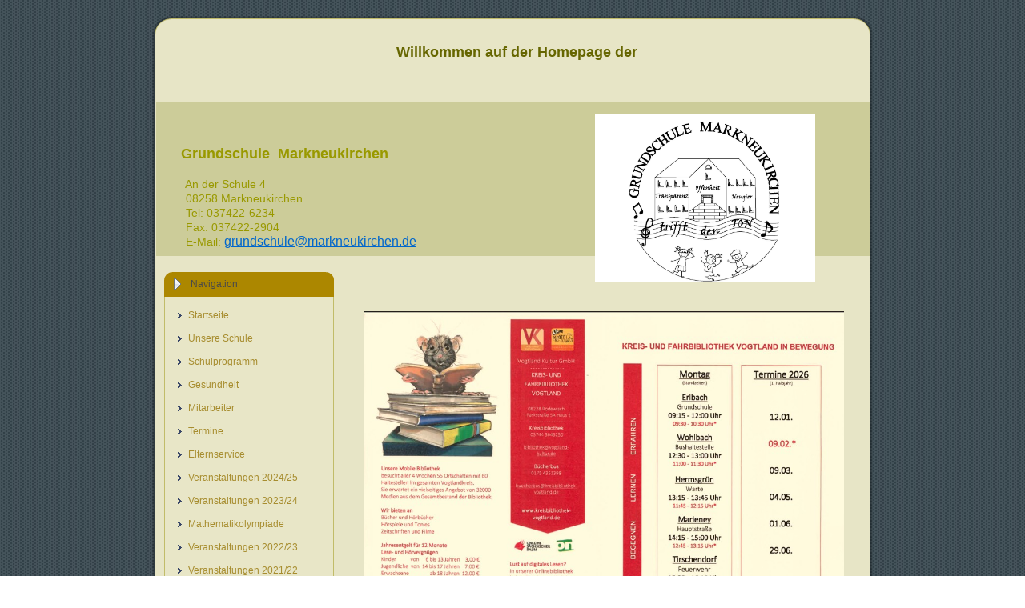

--- FILE ---
content_type: text/html; charset=ISO-8859-1
request_url: http://grundschule-markneukirchen.de/
body_size: 4488
content:
<!DOCTYPE HTML PUBLIC "-//W3C//DTD HTML 4.01 Transitional//EN">
<html>
<title>Willkommen auf unserer Homepage</title>
<head>

<META name=robots content="index, follow"><LINK rel=stylesheet type=text/css href="http://www.grundschule-markneukirchen.de/style/style.css">
<META name=keywords content="">
<META name=description content="">


<script type=text/javascript src="http://www.grundschule-markneukirchen.de/script/start.js"></script>

</head>
<body class="BodyFenster">

<table border="0" cellspacing="0" cellpadding="0" align="center" style="width:900px; height:100%;">

   <tr> 
      
      <td colspan="2" valign="top" class="OberesFenster" style="width:900px; height:300px;"><div style="margin:0px;padding:0px;width:900px; height:300px;" >
<P>&nbsp;</P>
<P align=left></P><FONT size=3>
<P align=center><FONT style="FONT-SIZE: 18px" color=#666600><STRONG>&nbsp;&nbsp;&nbsp;&nbsp;</STRONG></FONT></P>
<P align=center><FONT style="FONT-SIZE: 18px" color=#666600><STRONG>&nbsp; Willkommen auf de</STRONG><STRONG>r Homepage der</STRONG></FONT> </P>
<P align=center><FONT style="FONT-SIZE: 14px" color=#999900 face=arial,helvetica,verdana,sans-serif><FONT style="FONT-SIZE: 18px"><STRONG>&nbsp;&nbsp;&nbsp;&nbsp;&nbsp;&nbsp; </STRONG></FONT></FONT></P>
<P align=left><FONT style="FONT-SIZE: 14px" color=#999900 face=arial,helvetica,verdana,sans-serif><FONT style="FONT-SIZE: 18px"><STRONG></STRONG></FONT></FONT>&nbsp;</P>
<P align=left><FONT style="FONT-SIZE: 14px" color=#999900 face=arial,helvetica,verdana,sans-serif><FONT style="FONT-SIZE: 18px"><STRONG>&nbsp;&nbsp;&nbsp;&nbsp;&nbsp;&nbsp; </STRONG></FONT></FONT></P></FONT><FONT style="FONT-SIZE: 16px"><FONT style="FONT-SIZE: 22px"><FONT style="FONT-SIZE: 12px"><FONT style="FONT-SIZE: 12px"><FONT style="FONT-SIZE: 12px"><FONT style="FONT-SIZE: 12px"><FONT style="FONT-SIZE: 13px"><FONT style="FONT-SIZE: 12px">
<P></P>
<P align=center>
<TABLE style="BORDER-TOP: rgb(204,204,153) 1px solid; BORDER-RIGHT: rgb(204,204,153) 1px solid; WIDTH: 99%; BORDER-COLLAPSE: collapse; BORDER-BOTTOM: rgb(204,204,153) 1px solid; BORDER-LEFT: rgb(204,204,153) 1px solid" cellSpacing=0 cellPadding=0 bgColor=#cccc99 border=0>
<TBODY>
<TR>
<TD style="BORDER-TOP: rgb(204,204,153) 1px solid; BORDER-RIGHT: rgb(204,204,153) 1px solid; BORDER-BOTTOM: rgb(204,204,153) 1px solid; BORDER-LEFT: rgb(204,204,153) 1px solid" vAlign=top>
<P>&nbsp;</P>
<P>&nbsp;</P>
<P>&nbsp;</P>
<P>&nbsp;&nbsp;&nbsp;&nbsp;&nbsp;&nbsp;&nbsp;&nbsp;&nbsp; <FONT color=#999900><STRONG><FONT size=4>Grundschule&nbsp; Markneukirchen&nbsp;</FONT></STRONG><FONT size=3> </FONT></FONT></P>
<P align=left><FONT style="FONT-SIZE: 14px" face=arial,helvetica,verdana,sans-serif></FONT>
<P align=left><FONT style="FONT-SIZE: 14px" face=arial,helvetica,verdana,sans-serif><FONT style="FONT-SIZE: 14px"><FONT style="FONT-SIZE: 14px"></FONT></FONT></FONT>
<P align=left><FONT style="FONT-SIZE: 14px" face=arial,helvetica,verdana,sans-serif></FONT>&nbsp;</P>
<P align=left></P><FONT style="FONT-SIZE: 14px" face=arial,helvetica,verdana,sans-serif>
<P align=left></P>
<P align=left></P></FONT>
<P align=left></P>
<P align=left></P>
<P align=left><FONT style="FONT-SIZE: 14px" color=#999900>&nbsp;&nbsp;&nbsp;&nbsp;&nbsp;&nbsp;&nbsp;&nbsp; An der Schule 4 </FONT></P>
<P align=left><FONT style="FONT-SIZE: 14px" color=#999900>&nbsp;&nbsp;&nbsp;&nbsp;&nbsp;&nbsp;&nbsp;&nbsp; 08258 Markneukirchen</FONT></P>
<P align=left><FONT style="FONT-SIZE: 14px" color=#999900>&nbsp;&nbsp;&nbsp;&nbsp;&nbsp;&nbsp;&nbsp;&nbsp; Tel: 037422-6234</FONT></P>
<P align=left><FONT style="FONT-SIZE: 14px" color=#999900>&nbsp;&nbsp;&nbsp;&nbsp;&nbsp;&nbsp;&nbsp;&nbsp; Fax: 037422-2904</FONT></P>
<P align=left><FONT color=#999900><FONT style="FONT-SIZE: 14px">&nbsp;&nbsp;&nbsp;&nbsp;&nbsp;&nbsp;&nbsp; &nbsp;E-Mail: <A href="mailto:grundschule@markneukirchen.de"><U><FONT color=#0066cc size=3>grundschule@markneukirchen.de</FONT></U></A></FONT></FONT></P></TD>
<TD style="BORDER-TOP: rgb(204,204,153) 1px solid; BORDER-RIGHT: rgb(204,204,153) 1px solid; BORDER-BOTTOM: rgb(204,204,153) 1px solid; BORDER-LEFT: rgb(204,204,153) 1px solid" vAlign=top>&nbsp; 
<P align=center><IMG style="BORDER-TOP: rgb(255,255,255) 0px solid; HEIGHT: 210px; BORDER-RIGHT: rgb(255,255,255) 0px solid; WIDTH: 275px; BORDER-BOTTOM: rgb(255,255,255) 0px solid; BORDER-LEFT: rgb(255,255,255) 0px solid" border=0 src="http://www.grundschule-markneukirchen.de/Neuer_Ordner_4/Schullogo_1.jpg"></P></TD></TR></TBODY></TABLE></P></FONT></FONT></FONT></FONT></FONT></FONT></FONT></FONT><FONT style="FONT-SIZE: 16px" color=#ff0000></FONT></div></td>
      
   </tr>
   <tr> 
      <td valign="top" class="LinkesFenster" style="width:242px; height:100%;"><div style="margin:0px;padding:0px;width:227px; height:100%;" >
<TABLE class=MinTab cellSpacing=0 cellPadding=0 border=0>
<TBODY></TBODY></TABLE>
<TABLE class=MinTab cellSpacing=0 cellPadding=0 border=0>
<TBODY>
<TR>
<TD class=MinTabO vAlign=top>&nbsp;Navigation</TD></TR>
<TR>
<TD class=MinTabM vAlign=top>
<DIV class=MenuAClass7 id=Menu133x style="Z-INDEX: 50; POSITION: relative"><ul class="MenuAClass1" onmouseover="CloseInt();" onmouseout="SetInt();"><li class="MenuAClass2"><A href="http://www.grundschule-markneukirchen.de/index.html" style="" class="MenuAButton1" id="CMenu133x1" onclick="Menu('CMenu133x1');" >Startseite</A></li><li class="MenuAClass2"><A href="http://www.grundschule-markneukirchen.de/Neue_Seite.html" style="" class="MenuAButton1" id="CMenu133x2" onclick="Menu('CMenu133x2');" >Unsere Schule </A><ul class="MenuAClass5" style="display:none;" id="CMenu133x2_ul"><li class="MenuAClass2"><A href="http://www.grundschule-markneukirchen.de/Unsere_Schule_/Unterrichtszeiten.html" style="" class="MenuAButton2" id="CMenu133x2_1" onclick="Menu('CMenu133x2_1');" >&nbsp;&nbsp;&nbsp;&nbsp;&nbsp;Unterrichtszeiten</A></li><li class="MenuAClass2"><A href="http://www.grundschule-markneukirchen.de/Unsere_Schule_/Hausordnung.html" style="" class="MenuAButton2" id="CMenu133x2_2" onclick="Menu('CMenu133x2_2');" >&nbsp;&nbsp;&nbsp;&nbsp;&nbsp;Hausordnung</A></li><li class="MenuAClass2"><A href="http://www.grundschule-markneukirchen.de/Unsere_Schule_/Verhaltenskodex.html" style="MenuAButton2" class="MenuAButton2" id="CMenu133x2_3" onclick="Menu('CMenu133x2_3');" >&nbsp;&nbsp;&nbsp;&nbsp;&nbsp;Verhaltenskodex</A></li></ul></li><li class="MenuAClass2"><A href="http://www.grundschule-markneukirchen.de/Schulprogramm.html" style="" class="MenuAButton1" id="CMenu133x3" onclick="Menu('CMenu133x3');" >Schulprogramm</A></li><li class="MenuAClass2"><A href="http://www.grundschule-markneukirchen.de/Hygieneplan.html" style="" class="MenuAButton1" id="CMenu133x4" onclick="Menu('CMenu133x4');" >Gesundheit</A></li><li class="MenuAClass2"><A href="http://www.grundschule-markneukirchen.de/Mitarbeiter.html" style="" class="MenuAButton1" id="CMenu133x5" onclick="Menu('CMenu133x5');" >Mitarbeiter</A><ul class="MenuAClass5" style="display:none;" id="CMenu133x5_ul"><li class="MenuAClass2"><A href="http://www.grundschule-markneukirchen.de/Mitarbeiter/Funktionen.html" style="" class="MenuAButton2" id="CMenu133x5_1" onclick="Menu('CMenu133x5_1');" >&nbsp;&nbsp;&nbsp;&nbsp;&nbsp;Funktionen</A></li><li class="MenuAClass2"><A href="http://www.grundschule-markneukirchen.de/Mitarbeiter/Sprechzeiten.html" style="" class="MenuAButton2" id="CMenu133x5_2" onclick="Menu('CMenu133x5_2');" >&nbsp;&nbsp;&nbsp;&nbsp;&nbsp;Sprechzeiten</A></li><li class="MenuAClass2"><A href="http://www.grundschule-markneukirchen.de/Mitarbeiter/Technisches_Personal.html" style="" class="MenuAButton2" id="CMenu133x5_3" onclick="Menu('CMenu133x5_3');" >&nbsp;&nbsp;&nbsp;&nbsp;&nbsp;Technisches Personal</A></li></ul></li><li class="MenuAClass2"><A href="http://www.grundschule-markneukirchen.de/Termine.html" style="" class="MenuAButton1" id="CMenu133x6" onclick="Menu('CMenu133x6');" >Termine</A></li><li class="MenuAClass2"><A href="http://www.grundschule-markneukirchen.de/Elternservice.html" style="" class="MenuAButton1" id="CMenu133x7" onclick="Menu('CMenu133x7');" >Elternservice</A><ul class="MenuAClass5" style="display:none;" id="CMenu133x7_ul"><li class="MenuAClass2"><A href="http://www.grundschule-markneukirchen.de/Elternservice/Elternsprecher.html" style="" class="MenuAButton2" id="CMenu133x7_1" onclick="Menu('CMenu133x7_1');" >&nbsp;&nbsp;&nbsp;&nbsp;&nbsp;Elternsprecher</A></li><li class="MenuAClass2"><A href="http://www.grundschule-markneukirchen.de/Elternservice/Formulare.html" style="" class="MenuAButton2" id="CMenu133x7_2" onclick="Menu('CMenu133x7_2');" >&nbsp;&nbsp;&nbsp;&nbsp;&nbsp;Formulare</A></li></ul></li><li class="MenuAClass2"><A href="http://www.grundschule-markneukirchen.de/Veranstaltungen_202425.html" style="" class="MenuAButton1" id="CMenu133x8" onclick="Menu('CMenu133x8');" >Veranstaltungen 2024/25</A><ul class="MenuAClass5" style="display:none;" id="CMenu133x8_ul"><li class="MenuAClass2"><A href="http://www.grundschule-markneukirchen.de/Veranstaltungen_2024/25/Sport.html" style="" class="MenuAButton2" id="CMenu133x8_1" onclick="Menu('CMenu133x8_1');" >&nbsp;&nbsp;&nbsp;&nbsp;&nbsp;Sport</A></li><li class="MenuAClass2"><A href="http://www.grundschule-markneukirchen.de/Veranstaltungen_2024/25/Killowattchen.html" style="" class="MenuAButton2" id="CMenu133x8_2" onclick="Menu('CMenu133x8_2');" >&nbsp;&nbsp;&nbsp;&nbsp;&nbsp;Killowattchen</A></li><li class="MenuAClass2"><A href="http://www.grundschule-markneukirchen.de/Veranstaltungen_2024/25/Abschluss_Klassen_4_.html" style="" class="MenuAButton2" id="CMenu133x8_3" onclick="Menu('CMenu133x8_3');" >&nbsp;&nbsp;&nbsp;&nbsp;&nbsp;Mathematikolymiade</A></li><li class="MenuAClass2"><A href="http://www.grundschule-markneukirchen.de/Veranstaltungen_2024/25/Schulanfang.html" style="" class="MenuAButton2" id="CMenu133x8_4" onclick="Menu('CMenu133x8_4');" >&nbsp;&nbsp;&nbsp;&nbsp;&nbsp;Schulanfang</A></li></ul></li><li class="MenuAClass2"><A href="http://www.grundschule-markneukirchen.de/Veranstaltungen_202324.html" style="" class="MenuAButton1" id="CMenu133x9" onclick="Menu('CMenu133x9');" >Veranstaltungen 2023/24</A><ul class="MenuAClass5" style="display:none;" id="CMenu133x9_ul"><li class="MenuAClass2"><A href="http://www.grundschule-markneukirchen.de/Veranstaltungen_2023/24/Abschluss_Klassen_4.html" style="" class="MenuAButton2" id="CMenu133x9_1" onclick="Menu('CMenu133x9_1');" >&nbsp;&nbsp;&nbsp;&nbsp;&nbsp;Abschluss Klassen 4</A></li><li class="MenuAClass2"><A href="http://www.grundschule-markneukirchen.de/Veranstaltungen_2023/24/Kilowattchen.html" style="" class="MenuAButton2" id="CMenu133x9_2" onclick="Menu('CMenu133x9_2');" >&nbsp;&nbsp;&nbsp;&nbsp;&nbsp;Kilowattchen</A></li><li class="MenuAClass2"><A href="http://www.grundschule-markneukirchen.de/Veranstaltungen_2023/24/Schulanfang.html" style="" class="MenuAButton2" id="CMenu133x9_3" onclick="Menu('CMenu133x9_3');" >&nbsp;&nbsp;&nbsp;&nbsp;&nbsp;Schulanfang</A></li></ul></li><li class="MenuAClass2"><A href="http://www.grundschule-markneukirchen.de/Mathematikolympiade.html" style="" class="MenuAButton1" id="CMenu133x10" onclick="Menu('CMenu133x10');" >Mathematikolympiade</A></li><li class="MenuAClass2"><A href="http://www.grundschule-markneukirchen.de/Veranstaltungen_202223.html" style="" class="MenuAButton1" id="CMenu133x11" onclick="Menu('CMenu133x11');" >Veranstaltungen 2022/23</A><ul class="MenuAClass5" style="display:none;" id="CMenu133x11_ul"><li class="MenuAClass2"><A href="http://www.grundschule-markneukirchen.de/Veranstaltungen_2022/23/Schulanfang.html" style="" class="MenuAButton2" id="CMenu133x11_1" onclick="Menu('CMenu133x11_1');" >&nbsp;&nbsp;&nbsp;&nbsp;&nbsp;Schulanfang</A></li><li class="MenuAClass2"><A href="http://www.grundschule-markneukirchen.de/Veranstaltungen_2022/23/Autorenlesung.html" style="" class="MenuAButton2" id="CMenu133x11_2" onclick="Menu('CMenu133x11_2');" >&nbsp;&nbsp;&nbsp;&nbsp;&nbsp;Autorenlesung</A></li><li class="MenuAClass2"><A href="http://www.grundschule-markneukirchen.de/Veranstaltungen_2022/23/Tag_der_offenen_Tuer_.html" style="" class="MenuAButton2" id="CMenu133x11_3" onclick="Menu('CMenu133x11_3');" >&nbsp;&nbsp;&nbsp;&nbsp;&nbsp;Tag der offenen Tür </A></li><li class="MenuAClass2"><A href="http://www.grundschule-markneukirchen.de/Veranstaltungen_2022/23/staerkster_Junge.html" style="" class="MenuAButton2" id="CMenu133x11_4" onclick="Menu('CMenu133x11_4');" >&nbsp;&nbsp;&nbsp;&nbsp;&nbsp;stärkster Junge</A></li><li class="MenuAClass2"><A href="http://www.grundschule-markneukirchen.de/Veranstaltungen_2022/23/staerkstes_Maedchen.html" style="" class="MenuAButton2" id="CMenu133x11_5" onclick="Menu('CMenu133x11_5');" >&nbsp;&nbsp;&nbsp;&nbsp;&nbsp;stärkstes Mädchen</A></li><li class="MenuAClass2"><A href="http://www.grundschule-markneukirchen.de/Veranstaltungen_2022/23/Fahrradausbildung_.html" style="" class="MenuAButton2" id="CMenu133x11_6" onclick="Menu('CMenu133x11_6');" >&nbsp;&nbsp;&nbsp;&nbsp;&nbsp;Fahrradausbildung </A></li><li class="MenuAClass2"><A href="http://www.grundschule-markneukirchen.de/Veranstaltungen_2022/23/Schachturnier.html" style="" class="MenuAButton2" id="CMenu133x11_7" onclick="Menu('CMenu133x11_7');" >&nbsp;&nbsp;&nbsp;&nbsp;&nbsp;Schachturnier</A></li><li class="MenuAClass2"><A href="http://www.grundschule-markneukirchen.de/Veranstaltungen_2022/23/Toter_Winkel.html" style="" class="MenuAButton2" id="CMenu133x11_8" onclick="Menu('CMenu133x11_8');" >&nbsp;&nbsp;&nbsp;&nbsp;&nbsp;Toter Winkel</A></li></ul></li><li class="MenuAClass2"><A href="http://www.grundschule-markneukirchen.de/Veranstaltungen_202122.html" style="" class="MenuAButton1" id="CMenu133x12" onclick="Menu('CMenu133x12');" >Veranstaltungen 2021/22</A></li><li class="MenuAClass2"><A href="http://www.grundschule-markneukirchen.de/Veranstaltungen_202021.html" style="" class="MenuAButton1" id="CMenu133x13" onclick="Menu('CMenu133x13');" >Veranstaltungen 2020/21</A><ul class="MenuAClass5" style="display:none;" id="CMenu133x13_ul"><li class="MenuAClass2"><A href="http://www.grundschule-markneukirchen.de/Veranstaltungen_2020/21/Schulanfang.html" style="" class="MenuAButton2" id="CMenu133x13_1" onclick="Menu('CMenu133x13_1');" >&nbsp;&nbsp;&nbsp;&nbsp;&nbsp;Schulanfang</A></li><li class="MenuAClass2"><A href="http://www.grundschule-markneukirchen.de/Veranstaltungen_2020/21/Einweihung_Sporthalle.html" style="" class="MenuAButton2" id="CMenu133x13_2" onclick="Menu('CMenu133x13_2');" >&nbsp;&nbsp;&nbsp;&nbsp;&nbsp;Einweihung Sporthalle</A></li><li class="MenuAClass2"><A href="http://www.grundschule-markneukirchen.de/Veranstaltungen_2020/21/Sporttag.html" style="" class="MenuAButton2" id="CMenu133x13_3" onclick="Menu('CMenu133x13_3');" >&nbsp;&nbsp;&nbsp;&nbsp;&nbsp;Sporttag</A></li><li class="MenuAClass2"><A href="http://www.grundschule-markneukirchen.de/Veranstaltungen_2020/21/Sportfest.html" style="" class="MenuAButton2" id="CMenu133x13_4" onclick="Menu('CMenu133x13_4');" >&nbsp;&nbsp;&nbsp;&nbsp;&nbsp;Sportfest</A></li><li class="MenuAClass2"><A href="http://www.grundschule-markneukirchen.de/Veranstaltungen_2020/21/Zeugnisausgabe.html" style="" class="MenuAButton2" id="CMenu133x13_5" onclick="Menu('CMenu133x13_5');" >&nbsp;&nbsp;&nbsp;&nbsp;&nbsp;Zeugnisausgabe</A></li></ul></li><li class="MenuAClass2"><A href="http://www.grundschule-markneukirchen.de/Veranstaltungen_201920.html" style="" class="MenuAButton1" id="CMenu133x14" onclick="Menu('CMenu133x14');" >Veranstaltungen 2019/20</A></li><li class="MenuAClass2"><A href="http://www.grundschule-markneukirchen.de/MenueDemo.html" style="" class="MenuAButton1" id="CMenu133x15" onclick="Menu('CMenu133x15');" >Veranstaltungen 2018/19</A><ul class="MenuAClass5" style="display:none;" id="CMenu133x15_ul"><li class="MenuAClass2"><A href="http://www.grundschule-markneukirchen.de/MenueDemo/Unterpunkt_1.html" style="" class="MenuAButton2" id="CMenu133x15_1" onclick="Menu('CMenu133x15_1');" >&nbsp;&nbsp;&nbsp;&nbsp;&nbsp;Klassenveranstaltunen </A><ul class="MenuAClass5" style="display:none;" id="CMenu133x15_1_ul"><li class="MenuAClass2"><A href="http://www.grundschule-markneukirchen.de/Veranstaltungen_2018/19/Klassenveranstaltunen_/Klassenstufe_3.html" style="" class="MenuAButton2" id="CMenu133x15_1_1" onclick="Menu('CMenu133x15_1_1');" >&nbsp;&nbsp;&nbsp;&nbsp;&nbsp;&nbsp;&nbsp;&nbsp;&nbsp;&nbsp;Klassenstufe 3</A></li><li class="MenuAClass2"><A href="http://www.grundschule-markneukirchen.de/Veranstaltungen/Klassenveranstaltunen_/Klassenstufe_4.html" style="" class="MenuAButton2" id="CMenu133x15_1_2" onclick="Menu('CMenu133x15_1_2');" >&nbsp;&nbsp;&nbsp;&nbsp;&nbsp;&nbsp;&nbsp;&nbsp;&nbsp;&nbsp;Klassenstufe 4</A></li><li class="MenuAClass2"><A href="http://www.grundschule-markneukirchen.de/Veranstaltungen/Klassenveranstaltunen_/Klasse_4a.html" style="" class="MenuAButton2" id="CMenu133x15_1_3" onclick="Menu('CMenu133x15_1_3');" >&nbsp;&nbsp;&nbsp;&nbsp;&nbsp;&nbsp;&nbsp;&nbsp;&nbsp;&nbsp;Klasse 4b</A></li><li class="MenuAClass2"><A href="http://www.grundschule-markneukirchen.de/Veranstaltungen/Klassenveranstaltunen_/Klasse_3b.html" style="" class="MenuAButton2" id="CMenu133x15_1_4" onclick="Menu('CMenu133x15_1_4');" >&nbsp;&nbsp;&nbsp;&nbsp;&nbsp;&nbsp;&nbsp;&nbsp;&nbsp;&nbsp;Klasse 3b</A></li><li class="MenuAClass2"><A href="http://www.grundschule-markneukirchen.de/Veranstaltungen/Klassenveranstaltunen_/Klassenstufe_2.html" style="" class="MenuAButton2" id="CMenu133x15_1_5" onclick="Menu('CMenu133x15_1_5');" >&nbsp;&nbsp;&nbsp;&nbsp;&nbsp;&nbsp;&nbsp;&nbsp;&nbsp;&nbsp;Klassenstufe 2</A></li></ul></li><li class="MenuAClass2"><A href="http://www.grundschule-markneukirchen.de/MenueDemo/Unterpunkt_2.html" style="" class="MenuAButton2" id="CMenu133x15_2" onclick="Menu('CMenu133x15_2');" >&nbsp;&nbsp;&nbsp;&nbsp;&nbsp;Schulveranstaltungen</A><ul class="MenuAClass5" style="display:none;" id="CMenu133x15_2_ul"><li class="MenuAClass2"><A href="http://www.grundschule-markneukirchen.de/Veranstaltungen_2018/Schulveranstaltungen/Probealarm.html" style="" class="MenuAButton2" id="CMenu133x15_2_1" onclick="Menu('CMenu133x15_2_1');" >&nbsp;&nbsp;&nbsp;&nbsp;&nbsp;&nbsp;&nbsp;&nbsp;&nbsp;&nbsp;Probealarm</A></li><li class="MenuAClass2"><A href="http://www.grundschule-markneukirchen.de/Veranstaltungen_2018/Schulveranstaltungen/Poldi.html" style="" class="MenuAButton2" id="CMenu133x15_2_2" onclick="Menu('CMenu133x15_2_2');" >&nbsp;&nbsp;&nbsp;&nbsp;&nbsp;&nbsp;&nbsp;&nbsp;&nbsp;&nbsp;Poldi</A></li><li class="MenuAClass2"><A href="http://www.grundschule-markneukirchen.de/Veranstaltungen_2018/Schulveranstaltungen/Vogtlandrundfahrt.html" style="" class="MenuAButton2" id="CMenu133x15_2_3" onclick="Menu('CMenu133x15_2_3');" >&nbsp;&nbsp;&nbsp;&nbsp;&nbsp;&nbsp;&nbsp;&nbsp;&nbsp;&nbsp;Vogtlandrundfahrt</A></li><li class="MenuAClass2"><A href="http://www.grundschule-markneukirchen.de/Veranstaltungen/Schulveranstaltungen/Kaenguru.html" style="" class="MenuAButton2" id="CMenu133x15_2_4" onclick="Menu('CMenu133x15_2_4');" >&nbsp;&nbsp;&nbsp;&nbsp;&nbsp;&nbsp;&nbsp;&nbsp;&nbsp;&nbsp;Känguru</A></li><li class="MenuAClass2"><A href="http://www.grundschule-markneukirchen.de/Veranstaltungen/Schulveranstaltungen/Very_british.html" style="" class="MenuAButton2" id="CMenu133x15_2_5" onclick="Menu('CMenu133x15_2_5');" >&nbsp;&nbsp;&nbsp;&nbsp;&nbsp;&nbsp;&nbsp;&nbsp;&nbsp;&nbsp;Very british</A></li><li class="MenuAClass2"><A href="http://www.grundschule-markneukirchen.de/Veranstaltungen/Schulveranstaltungen/Jubilaeum.html" style="" class="MenuAButton2" id="CMenu133x15_2_6" onclick="Menu('CMenu133x15_2_6');" >&nbsp;&nbsp;&nbsp;&nbsp;&nbsp;&nbsp;&nbsp;&nbsp;&nbsp;&nbsp;Jubiläum</A></li><li class="MenuAClass2"><A href="http://www.grundschule-markneukirchen.de/Veranstaltungen/Schulveranstaltungen/ADAC.html" style="" class="MenuAButton2" id="CMenu133x15_2_7" onclick="Menu('CMenu133x15_2_7');" >&nbsp;&nbsp;&nbsp;&nbsp;&nbsp;&nbsp;&nbsp;&nbsp;&nbsp;&nbsp;ADAC</A></li><li class="MenuAClass2"><A href="http://www.grundschule-markneukirchen.de/Veranstaltungen/Schulveranstaltungen/Weihnachten.html" style="" class="MenuAButton2" id="CMenu133x15_2_8" onclick="Menu('CMenu133x15_2_8');" >&nbsp;&nbsp;&nbsp;&nbsp;&nbsp;&nbsp;&nbsp;&nbsp;&nbsp;&nbsp;Weihnachten 2018</A><ul class="MenuAClass5" style="display:none;" id="CMenu133x15_2_8_ul"><li class="MenuAClass2"><A href="http://www.grundschule-markneukirchen.de/Veranstaltungen/Schulveranstaltungen/Weihnachten/Weihnachtskonzert.html" style="" class="MenuAButton2" id="CMenu133x15_2_8_1" onclick="Menu('CMenu133x15_2_8_1');" >Weihnachtskonzert mit Musikschule</A></li></ul></li></ul></li><li class="MenuAClass2"><A href="http://www.grundschule-markneukirchen.de/Veranstaltungen/Sportveranstaltungen.html" style="" class="MenuAButton2" id="CMenu133x15_3" onclick="Menu('CMenu133x15_3');" >&nbsp;&nbsp;&nbsp;&nbsp;&nbsp;Sportveranstaltungen</A><ul class="MenuAClass5" style="display:none;" id="CMenu133x15_3_ul"><li class="MenuAClass2"><A href="http://www.grundschule-markneukirchen.de/Veranstaltungen_2018/Sportveranstaltungen/Fussballturnier.html" style="" class="MenuAButton2" id="CMenu133x15_3_1" onclick="Menu('CMenu133x15_3_1');" >&nbsp;&nbsp;&nbsp;&nbsp;&nbsp;&nbsp;&nbsp;&nbsp;&nbsp;&nbsp;Fußballturnier</A></li><li class="MenuAClass2"><A href="http://www.grundschule-markneukirchen.de/Veranstaltungen_2018/Sportveranstaltungen/Sportfest_Mai_2019.html" style="" class="MenuAButton2" id="CMenu133x15_3_2" onclick="Menu('CMenu133x15_3_2');" >&nbsp;&nbsp;&nbsp;&nbsp;&nbsp;&nbsp;&nbsp;&nbsp;&nbsp;&nbsp;Sportfest Mai 2019</A></li><li class="MenuAClass2"><A href="http://www.grundschule-markneukirchen.de/Veranstaltungen/Sportveranstaltungen/Wintersportfest_2019.html" style="" class="MenuAButton2" id="CMenu133x15_3_3" onclick="Menu('CMenu133x15_3_3');" >&nbsp;&nbsp;&nbsp;&nbsp;&nbsp;&nbsp;&nbsp;&nbsp;&nbsp;&nbsp;Wintersportfest 2019</A></li></ul></li></ul></li><li class="MenuAClass2"><A href="http://www.grundschule-markneukirchen.de/Impressum.html" style="" class="MenuAButton1" id="CMenu133x16" onclick="Menu('CMenu133x16');" >Impressum</A></li><li class="MenuAClass2"><A href="http://www.grundschule-markneukirchen.de/Haftungsausschluss.html" style="" class="MenuAButton1" id="CMenu133x17" onclick="Menu('CMenu133x17');" >Haftungsausschluss</A></li><li class="MenuAClass2"><A href="http://www.grundschule-markneukirchen.de/Datenschutz.html" style="" class="MenuAButton1" id="CMenu133x18" onclick="Menu('CMenu133x18');" >Datenschutz</A></li><li class="MenuAClass2"><A href="http://www.grundschule-markneukirchen.de/Archiv.html" style="" class="MenuAButton1" id="CMenu133x19" onclick="Menu('CMenu133x19');" >Archiv</A><ul class="MenuAClass5" style="display:none;" id="CMenu133x19_ul"><li class="MenuAClass2"><A href="http://www.grundschule-markneukirchen.de/Archiv/Klassenfotos.html" style="" class="MenuAButton2" id="CMenu133x19_1" onclick="Menu('CMenu133x19_1');" >&nbsp;&nbsp;&nbsp;&nbsp;&nbsp;Klassenfotos</A></li></ul></li></ul><SCRIPT src="http://www.grundschule-markneukirchen.de/script/Menu.js" type=text/javascript></SCRIPT><!--xTx0_0,5,10xTx--><!--Menu133x-dynmenueend--></DIV></TD></TR>
<TR>
<TD class=MinTabU vAlign=top>&nbsp;</TD></TR></TBODY></TABLE>
<DIV id=Menu97x class=MenuAClass7 style="POSITION: relative; Z-INDEX: 50"><UL onmouseover=CloseInt(); onmouseout=SetInt(); class=MenuAClass1><LI class=MenuAClass2>
<DIV id=Menu798x class=MenuAClass7 style="POSITION: relative; Z-INDEX: 50"><UL onmouseover=CloseInt(); onmouseout=SetInt(); class=MenuAClass1><LI class=MenuAClass2></LI></UL>
<SCRIPT type=text/javascript src="http://www.grundschule-markneukirchen.de/script/Menu.js"></SCRIPT>
<!--xTx0_0xTx--><!--Menu798x-dynmenueend--></DIV></LI></UL>
<SCRIPT type=text/javascript src="http://www.grundschule-markneukirchen.de/script/Menu.js"></SCRIPT>
<!--xTx0_0xTx--><!--Menu97x-dynmenueend--></DIV></div></td>
      <td valign="top" class="HauptFenster" style="width:658px; height:100%;"><div style="margin:0px;padding:0px;width:633px; height:100%;" >
<P align=center><FONT style="FONT-SIZE: 18px" color=#0033cc><STRONG></STRONG></FONT>&nbsp;</P>
<P align=center><FONT color=#ff0000 size=5></FONT>&nbsp;</P>
<P align=center><FONT color=#ff0000 size=5></FONT>&nbsp;</P>
<P align=center><FONT color=#ff0000 size=5><IMG style="HEIGHT: 428px; WIDTH: 600px" border=0 src="http://www.grundschule-markneukirchen.de/Neuer_Ordner_1/Bibliothek-01-26_1.jpg"></FONT></P>
<P align=center><FONT color=#ff0000 size=5></FONT>&nbsp;</P>
<P align=center><FONT color=#ff0000 size=5></FONT>&nbsp;</P>
<P align=center><FONT color=#ff0000 size=5></FONT>&nbsp;</P>
<P align=center><FONT color=#ff0000 size=5></FONT>&nbsp;</P>
<P align=center><FONT color=#ff0000 size=5></FONT>&nbsp;</P>
<P align=center><FONT color=#ff0000 size=5></FONT>&nbsp;</P>
<P align=center><FONT color=#ff0000 size=5></FONT><HEADER class="entry-header clr">
<P></P><FONT color=#ff0000 size=5>
<H1 class="single-post-title entry-title" itemprop="headline">Information zur ÖPNV-Verkehrserhebung im Vogtlandkreis ab dem 14. Dezember 2025</H1>
<P class="single-post-title entry-title" itemprop="headline">&nbsp;</P></FONT></HEADER><FONT color=#ff0000 size=5>
<P class="entry-content clr" align=left itemprop="text"><FONT color=#000000>Ab dem 14. Dezember 2025 wird im gesamten Vogtlandkreis eine einjährige Verkehrserhebung in allen Bussen, Straßenbahnen und Zügen durchgeführt. Ziel ist die Erfassung des aktuellen Fahrgastaufkommens, um die Angebote des ÖPNV in der Region zu gestalten. Die Befragung wird im Auftrag vom Zweckverband Öffentlicher Personennahverkehr Vogtland (ZVV) von einem externen, erfahrenen Erhebungsunternehmen (PB Consult GmbH) durchgeführt. Für Erhebungen von Schülerfahrten wird das Personal besonders sensibilisiert und geschult. Die Erhebenden tragen orangefarbene Schlüsselbänder mit der Aufschrift „ÖPNV-Verkehrserhebung 2026“ und sind dadurch deutlich erkennbar. Befragt werden die Schülerinnen und Schüler ausschließlich zu ihrem genutzten Ticket und zum Fahrtverlauf (Einstiegs-/Ausstiegshaltestelle). Wichtig ist daher, dass die Kinder ihre Haltestellen benennen können. Weitere Daten werden nicht erhoben. Die Teilnahme ist anonym und freiwillig. </FONT></P></FONT>
<P align=center><FONT color=#ff0000 size=5></FONT>&nbsp;</P>
<P align=center><FONT color=#ff0000 size=5></FONT>&nbsp;</P>
<P align=center>&nbsp;</P>
<P align=center><FONT color=#ff0000 size=5></FONT>&nbsp;</P>
<P align=center><FONT color=#ff0000 size=5></FONT>&nbsp;</P>
<P align=center><FONT color=#ff0000 size=5><IMG style="HEIGHT: 847px; WIDTH: 600px" border=0 src="http://www.grundschule-markneukirchen.de/Neuer_Ordner_1/Fahrgastbefragung_1.jpg"></FONT></P>
<P align=center><FONT color=#ff0000 size=5></FONT>&nbsp;</P>
<P align=center><FONT color=#ff0000 size=5></FONT>&nbsp;</P>
<P align=center><FONT color=#ff0000 size=5></FONT>&nbsp;</P>
<P align=center><FONT color=#ff0000 size=5><IMG style="HEIGHT: 847px; WIDTH: 600px" border=0 src="http://www.grundschule-markneukirchen.de/Neuer_Ordner_1/Befragung-2_1.jpg"></FONT></P>
<P align=center><FONT style="FONT-SIZE: 24px"></FONT>&nbsp;</P>
<P align=center>&nbsp;</P>
<P align=center><FONT size=3></FONT>&nbsp;</P>
<P align=center><FONT size=3></FONT>&nbsp;</P>
<P align=center><FONT size=3>Hinweis für die Schulanfänger 2026: </FONT></P>
<P align=center><FONT size=3></FONT>&nbsp;</P>
<P align=center><FONT size=3>unter folgendem Link können Sie sich den Elternratgeber</FONT></P>
<P align=center>&nbsp;</P>
<P align=center><FONT size=3>&nbsp;"Das Jahr vor Schulbeginn" herunterladen. <BR><BR></FONT></P><FONT size=3>
<P class=MsoTitle style="MARGIN: 0cm 0cm 0cm 34pt" align=center><A href="http://www.grundschule-markneukirchen.de/album/SMK_Brosch_ren_Das_Jahr_vor_Schulbeginn_A5_web_oMD-1_1.pdf" target=_blank><FONT style="FONT-SIZE: 18px" color=#ff3333>SMK_Brosch_ren_Das_Jahr_vor_Schulbeginn_A5_web_oMD-1_1.pdf</FONT></A></P></FONT></div></td>
      
   </tr>

   <tr> 
     <td colspan="2" valign="top" class="UnteresFenster" style="width:900px; height:60px;"><div style="margin:0px;padding:0px;width:900px; height:60px;" >
<TABLE style="MARGIN-TOP: 17px; WIDTH: 100%" border=0 cellSpacing=0 cellPadding=0>
<TBODY>
<TR>
<TD style="WIDTH: 70px; align: middle" vAlign=center>
<P align=center><IMG style="WIDTH: 32px; HEIGHT: 30px" border=0 src="http://www.grundschule-markneukirchen.de/img/rsslg.png">&nbsp;</P></TD>
<TD style="align: top" vAlign=top>
<P class=textunten>&nbsp;<A href="http://www.grundschule-markneukirchen.de/index.html">Home</A> - <A href="http://www.grundschule-markneukirchen.de/Formular/Kontakt.html">Kontakt</A> - <A href="http://www.grundschule-markneukirchen.de/Impressum.html">Impressum</A> <BR>© <A href="http://grundschule-markneukirchen.de">grundschule-markneukirchen.de</A></P></TD>
<TD style="WIDTH: 70px; align: top" vAlign=top>&nbsp;</TD></TR></TBODY></TABLE></div></td>
   </tr>
</table>

<SCRIPT>MenuInit();</SCRIPT>
                                                                                                                                                                                                                                                                                                                                                                                                         <DIV STYLE="display:none;"><!--CMS--><A HREF="http://www.bluetronix.de/" TARGET="_blank">CMS</A></DIV>
</body>
</html>


--- FILE ---
content_type: text/css
request_url: http://www.grundschule-markneukirchen.de/style/style.css
body_size: 2999
content:
th {
	background-color: #D0B658;
	border-bottom: 1px solid #C0B796;
	border-left: 1px solid #C0B796;
	border-right: 1px solid #C0B796;
	border-top: 1px solid #C0B796;
	color: #494949;
	font-family: arial,helvetica,verdana,sans-serif;
	font-size: 12px;
	padding: 5px;
}
textarea {
	font-family: arial,helvetica,verdana,sans-serif;
	font-size: 12px;
}
td {
	font-family: arial,helvetica,verdana,sans-serif;
	font-size: 12px;
	vertical-align: top;
}
table {
	border-collapse: collapse;
	width: 100%;
}
span {
	font-family: arial,helvetica,verdana,sans-serif;
	font-size: 12px;
}
select {
	font-family: arial,helvetica,verdana,sans-serif;
	font-size: 12px;
}
p {
	font-family: arial,helvetica,verdana,sans-serif;
	font-size: 12px;
	line-height: 1.5em;
	margin-bottom: 0px;
	margin-left: 0px;
	margin-right: 0px;
	margin-top: 0px;
}
input {
	font-family: arial,helvetica,verdana,sans-serif;
	font-size: 12px;
}
h3 {
	color: #A78D2F;
	font-size: 13px;
	font-weight: normal;
	margin-bottom: 0px;
	margin-left: 0px;
	margin-right: 0px;
	margin-top: 0px;
	padding-bottom: 5px;
	padding-left: 0px;
	padding-right: 0px;
	padding-top: 0px;
}
h2 {
	color: #A78D2F;
	font-size: 15px;
	font-weight: normal;
	margin-bottom: 0px;
	margin-left: 0px;
	margin-right: 0px;
	margin-top: 0px;
	padding-bottom: 5px;
	padding-left: 0px;
	padding-right: 0px;
	padding-top: 0px;
}
h1 {
	color: #A78D2F;
	font-size: 21px;
	font-weight: normal;
	margin-bottom: 0px;
	margin-left: 0px;
	margin-right: 0px;
	margin-top: 0px;
	padding-bottom: 0px;
	padding-left: 0px;
	padding-right: 0px;
	padding-top: 0px;
}
body {
	color: #494948;
	font-family: arial,helvetica,verdana,sans-serif;
	font-size: 12px;
	margin-bottom: 0px;
	margin-left: 0px;
	margin-right: 0px;
	margin-top: 0px;
	padding-bottom: 0px;
	padding-left: 0px;
	padding-right: 0px;
	padding-top: 0px;
}
a:visited {
	color: #A78D2F;
	text-decoration: none;
}
a:link {
	color: #A78D2F;
	text-decoration: none;
}
a:hover {
	color: #D0B658;
	text-decoration: underline;
}
a:active {
	color: #D0B658;
	text-decoration: none;
}
a {
	color: #A78D2F;
	font-family: arial,helvetica,verdana,sans-serif;
	font-size: 12px;
}
.warenkorbaktiv {
	background-image: url(http://www.grundschule-markneukirchen.de/img/wk.gif);
	background-repeat: repeat;
}
.warenkorbagb {
	height: 100px;
	overflow: scroll;
	width: 590px;
}
.umfragebalken {
	background-color: #D0B658;
	border: 1px solid #C0B796;
	font-size: 6px;
	height: 6px;
	margin-top: 2px;
}
.udatum {
	color: #A78D2F;
	font-size: 11px;
	margin-left: 15px;
	margin-right: 5px;
	vertical-align: middle;
}
.topueberschrift {
	color: #FEF6D7;
	font-size: 25px;
	font-style: italic;
	font-weight: bold;
	margin-bottom: 20px;
	margin-top: 20px;
}
.textunten {
	color: #494949;
	font-size: 11px;
	line-height: 1.3em;
	text-align: center;
}
.tabzeileunten {
	background-image: url(http://www.grundschule-markneukirchen.de/img/MaxTabU.png);
	background-repeat: no-repeat;
	font-size: 5px;
	height: 9px;
}
.tabzeileoben {
	background-image: url(http://www.grundschule-markneukirchen.de/img/MaxTabO.png);
	background-repeat: no-repeat;
	height: 35px;
	padding-left: 15px;
	vertical-align: bottom;
}
.tabzeilemitteinner {
	background-image: url(http://www.grundschule-markneukirchen.de/img/MaxTabM.png);
	background-repeat: repeat-y;
	padding: 15px;
}
.tabzeilemitte {
	background-image: url(http://www.grundschule-markneukirchen.de/img/MaxTabM.png);
	background-repeat: repeat-y;
	padding: 10px;
}
.tabzeileeins {
	color: #494949;
	font-size: 15px;
	font-weight: normal;
	line-height: 2.2em;
}
.tabspalterechts {
	background-image: url(http://www.grundschule-markneukirchen.de/img/MaxTabM.png);
	background-position: right;
	background-repeat: repeat-y;
	padding-bottom: 10px;
	padding-left: 5px;
	padding-right: 10px;
	padding-top: 10px;
}
.tabspaltemitte {
	background-image: url(http://www.grundschule-markneukirchen.de/img/MaxTabM.png);
	background-position: top;
	background-repeat: repeat-y;
	padding-bottom: 10px;
	padding-left: 5px;
	padding-right: 5px;
	padding-top: 10px;
	vertical-align: top;
}
.tabspaltelinks {
	background-image: url(http://www.grundschule-markneukirchen.de/img/MaxTabM.png);
	background-position: left;
	background-repeat: repeat-y;
	padding-bottom: 10px;
	padding-left: 10px;
	padding-right: 5px;
	padding-top: 10px;
}
.tabspalteeins {
	background-color: #D0B658;
}
.suchep {
	float: left;
	padding-right: 5px;
	padding-top: 5px;
}
.suchea:visited {
	color: #494949;
	text-decoration: none;
}
.suchea:link {
	color: #494949;
	text-decoration: none;
}
.suchea:hover {
	background-image: url(http://www.grundschule-markneukirchen.de/img/ButtonOn.png);
	background-repeat: no-repeat;
	color: #FFFFFF;
	text-decoration: none;
}
.suchea:active {
	color: #FFFFFF;
	text-decoration: none;
}
.suchea {
	background-image: url(http://www.grundschule-markneukirchen.de/img/Button.png);
	background-repeat: no-repeat;
	color: #494949;
	display: block;
	height: 29px;
	line-height: 2.0em;
	margin: 4px;
	text-align: center;
	width: 110px;
}
.seitenanz {
	background-image: url(http://www.grundschule-markneukirchen.de/img/MaxTabM.png);
	background-repeat: repeat-y;
	padding-bottom: 3px;
	padding-left: 3px;
	padding-right: 3px;
	padding-top: 3px;
	text-align: center;
	width: 100%;
}
.preis {
	color: #A78D2F;
	font-size: 14px;
	font-weight: bold;
}
.pfadp {
	float: left;
	margin-right: 5px;
}
.pfada:visited {
	color: #494948;
	text-decoration: none;
}
.pfada:link {
	color: #494948;
	text-decoration: none;
}
.pfada:hover {
	color: #494948;
	text-decoration: underline;
}
.pfada:active {
	color: #494948;
	text-decoration: none;
}
.pfada {
	background-image: url(http://www.grundschule-markneukirchen.de/img/pfad.gif);
	background-repeat: no-repeat;
	font-size: 12px;
	height: 17px;
	padding-left: 18px;
	width: none;
}
.nexta {
	background-image: url(http://www.grundschule-markneukirchen.de/img/next2.gif);
	display: inline-block; display: -moz-inline-block;
	height: 17px;
	margin-right: 2px;
	width: 25px;
}
.loeschena {
	background-image: url(http://www.grundschule-markneukirchen.de/img/loeschen.gif);
	display: inline-block; display: -moz-inline-block;
	height: 17px;
	margin-top: 2px;
	vertical-align: top;
	width: 17px;
}
.lauftext {
	color: #FEF6D7;
	font-style: italic;
	font-weight: bold;
	margin-left: 30px;
	margin-right: 30px;
}
.lasta {
	background-image: url(http://www.grundschule-markneukirchen.de/img/next.gif);
	display: inline-block; display: -moz-inline-block;
	height: 17px;
	margin-left: 2px;
	margin-right: 2px;
	width: 17px;
}
.kategorie {
	background-image: url(http://www.grundschule-markneukirchen.de/img/MaxTabM.png);
	background-repeat: repeat-y;
	height: 17px;
	padding-bottom: 5px;
	padding-left: 20px;
	padding-top: 5px;
}
.hiddform {
	display: none;
}
.firsta {
	background-image: url(http://www.grundschule-markneukirchen.de/img/back.gif);
	display: inline-block; display: -moz-inline-block;
	height: 17px;
	margin-left: 2px;
	margin-right: 2px;
	width: 17px;
}
.emailp {
	float: left;
	padding-right: 5px;
	padding-top: 5px;
}
.emaila {
	background-image: url(http://www.grundschule-markneukirchen.de/img/email.gif);
	height: 17px;
	overflow: hidden;
	padding-left: 17px;
	width: 17px;
}
.dokumentp {
	float: left;
	padding-right: 5px;
	padding-top: 5px;
}
.dokumenta {
	background-image: url(http://www.grundschule-markneukirchen.de/img/dokument.gif);
	height: 17px;
	overflow: hidden;
	padding-left: 17px;
	width: 17px;
}
.buttonmehrp {
	float: left;
	padding-right: 5px;
	padding-top: 5px;
}
.buttonmehra:visited {
	text-decoration: none;
}
.buttonmehra:link {
	text-decoration: none;
}
.buttonmehra:hover {
	text-decoration: underline;
}
.buttonmehra:active {
	text-decoration: none;
}
.buttonmehra {
	background-image: url(http://www.grundschule-markneukirchen.de/img/mehr.gif);
	background-repeat: no-repeat;
	height: 20px;
	overflow: hidden;
	padding-left: 18px;
	padding-top: 2px;
	text-align: normal;
}
.bildrechts {
	border-bottom: 1px solid #494949;
	border-left: 1px solid #494949;
	border-right: 1px solid #494949;
	border-top: 1px solid #494949;
}
.bildmitte {
	border-bottom: 1px solid #494949;
	border-left: 1px solid #494949;
	border-right: 1px solid #494949;
	border-top: 1px solid #494949;
}
.bildlinks {
	border-bottom: 1px solid #494949;
	border-left: 1px solid #494949;
	border-right: 1px solid #494949;
	border-top: 1px solid #494949;
}
.backa {
	background-image: url(http://www.grundschule-markneukirchen.de/img/back2.gif);
	display: inline-block; display: -moz-inline-block;
	height: 17px;
	margin-left: 2px;
	width: 25px;
}
.anzahla:visited {
	color: #ffffff;
	text-decoration: none;
}
.anzahla:link {
	color: #ffffff;
	text-decoration: none;
}
.anzahla:hover {
	color: #D0B658;
	text-decoration: underline;
}
.anzahla:active {
	color: #D0B658;
	text-decoration: underline;
}
.anzahla {
	background-image: url(http://www.grundschule-markneukirchen.de/img/anz.gif);
	display: inline-block; display: -moz-inline-block;
	height: 17px;
	padding-left: 2px;
	padding-right: 2px;
	padding-top: 1px;
}
.aktion {
	color: #DE6104;
	float: left;
	font-weight: bold;
	padding-left: 4px;
	padding-right: 4px;
}
.UnteresFenster {
	background-color: ;
	background-image: url(http://www.grundschule-markneukirchen.de/img/bottom.png);
	background-position: bottom;
	background-repeat: no-repeat;
	height: 60px;
	padding-bottom: 0;
	padding-left: 0;
	padding-right: 0;
	padding-top: 0;
	width: 900px;
}
.TabOberesMenue {
	height: 42px;
	padding-left: 22px;
	vertical-align: middle;
}
.TabOberesFenster {
	background-image: url(http://www.grundschule-markneukirchen.de/img/top.jpg);
	background-position: 0px 37px;
	background-repeat: no-repeat;
	height: 100%;
	margin-left: 4px;
	width: 892px;
}
.RechtesFenster {
	height: 100%;
	width: 242px;
}
.OberesFenster {
	background-image: url(http://www.grundschule-markneukirchen.de/img/TopHG.png);
	background-position: ;
	background-repeat: no-repeat;
	height: 300px;
	padding-bottom: 0;
	padding-left: 0;
	padding-right: 0;
	padding-top: 0;
	width: 900px;
}
.MinTabU {
	background-image: url(http://www.grundschule-markneukirchen.de/img/MinTabU.png);
	background-repeat: no-repeat;
	font-size: 1px;
	height: 9px;
}
.MinTabO {
	background-image: url(http://www.grundschule-markneukirchen.de/img/MinTabO.png);
	background-repeat: no-repeat;
	color: #494949;
	height: 31px;
	padding-left: 30px;
	vertical-align: middle;
}
.MinTabM {
	background-image: url(http://www.grundschule-markneukirchen.de/img/MinTabM.png);
	background-repeat: repeat-y;
	color: #494949;
	padding-left: 10px;
	padding-right: 10px;
	padding-top: 10px;
}
.MinTab {
	margin-top: 10px;
	width: 212px;
}
.MenuEClass7 {
	position: relative;
	width: 100%;
	z-index: 50;
}
.MenuEClass6 {
	display: inline;
	left: -2px;
	list-style-type: none;
	margin-bottom: 0px;
	margin-left: 0px;
	margin-right: 0px;
	margin-top: 0px;
	padding-bottom: 0px;
	padding-left: 0px;
	padding-right: 0px;
	padding-top: 0px;
	position: absolute;
	top: 30px;
	z-index: 4;
}
.MenuEClass5 {
	display: inline;
	left: -180px;
	list-style-type: none;
	margin-bottom: 0px;
	margin-left: 0px;
	margin-right: 0px;
	margin-top: 0px;
	padding-bottom: 0px;
	padding-left: 0px;
	padding-right: 0px;
	padding-top: 0px;
	position: absolute;
	top: 0px;
	width: 180px;
	z-index: 4;
}
.MenuEClass4 {
	list-style-type: none;
	margin-bottom: 0px;
	margin-left: 0px;
	margin-right: 0px;
	margin-top: 0px;
	padding-bottom: 0px;
	padding-left: 0px;
	padding-right: 0px;
	padding-top: 0px;
	position: relative;
	width: 100%;
}
.MenuEClass3 {
	float: left;
	list-style-type: none;
	margin-bottom: 0px;
	margin-left: 0px;
	margin-right: 0px;
	margin-top: 0px;
	padding-bottom: 0px;
	padding-left: 0px;
	padding-right: 0px;
	padding-top: 0px;
	position: relative;
}
.MenuEClass2 {
	list-style-type: none;
	margin-bottom: 0px;
	margin-left: 0px;
	margin-right: 0px;
	margin-top: 0px;
	padding-bottom: 0px;
	padding-left: 0px;
	padding-right: 0px;
	padding-top: 0px;
	position: relative;
}
.MenuEClass1 {
	list-style-type: none;
	margin-bottom: 0px;
	margin-left: 0px;
	margin-right: 0px;
	margin-top: 0px;
	padding-bottom: 0px;
	padding-left: 0px;
	padding-right: 0px;
	padding-top: 0px;
}
.MenuDClass7 {
	position: relative;
	width: 100%;
	z-index: 50;
}
.MenuDClass6 {
	display: inline;
	left: -2px;
	list-style-type: none;
	margin-bottom: 0px;
	margin-left: 0px;
	margin-right: 0px;
	margin-top: 0px;
	padding-bottom: 0px;
	padding-left: 0px;
	padding-right: 0px;
	padding-top: 0px;
	position: absolute;
	top: 30px;
	z-index: 4;
}
.MenuDClass5 {
	display: inline;
	left: 180px;
	list-style-type: none;
	margin-bottom: 0px;
	margin-left: 0px;
	margin-right: 0px;
	margin-top: 0px;
	padding-bottom: 0px;
	padding-left: 0px;
	padding-right: 0px;
	padding-top: 0px;
	position: absolute;
	top: 0px;
	width: 180px;
	z-index: 4;
}
.MenuDClass4 {
	list-style-type: none;
	margin-bottom: 0px;
	margin-left: 0px;
	margin-right: 0px;
	margin-top: 0px;
	padding-bottom: 0px;
	padding-left: 0px;
	padding-right: 0px;
	padding-top: 0px;
	position: relative;
	width: 100%;
}
.MenuDClass3 {
	float: left;
	list-style-type: none;
	margin-bottom: 0px;
	margin-left: 0px;
	margin-right: 0px;
	margin-top: 0px;
	padding-bottom: 0px;
	padding-left: 0px;
	padding-right: 0px;
	padding-top: 0px;
	position: relative;
}
.MenuDClass2 {
	list-style-type: none;
	margin-bottom: 0px;
	margin-left: 0px;
	margin-right: 0px;
	margin-top: 0px;
	padding-bottom: 0px;
	padding-left: 0px;
	padding-right: 0px;
	padding-top: 0px;
	position: relative;
}
.MenuDClass1 {
	list-style-type: none;
	margin-bottom: 0px;
	margin-left: 0px;
	margin-right: 0px;
	margin-top: 0px;
	padding-bottom: 0px;
	padding-left: 0px;
	padding-right: 0px;
	padding-top: 0px;
}
.MenuDButton2:link,.MenuDButton2:visited {
	background-color: #D0B658;
	border: 1px solid #DCC984;
	color: #494949;
	display: inline-block; display: -moz-inline-block;
	font-weight: normal;
	height: 25px;
	line-height: 1.8em;
	margin-bottom: 0px;
	margin-left: 0px;
	margin-right: 0px;
	margin-top: 0px;
	overflow: hidden;
	padding-bottom: 0px;
	padding-left: 0px;
	padding-right: 0px;
	padding-top: 0px;
	position: relative;
	text-align: left;
	width: 180px;
}
.MenuDButton2:hover,.MenuDButton2AKTIV:hover {
	background-color: #71776E;
	border: 1px solid #8F968D;
	color: #ffffff;
	text-decoration: none;
}
.MenuDButton2:active,.MenuDButton2AKTIV:link,.MenuDButton2AKTIV:visited,.MenuDButton2AKTIV:active,.MenuDButton2AKTIV:focus,.MenuDButton2:focus {
	background-color: #71776E;
	border: 1px solid #8F968D;
	color: #ffffff;
	display: inline-block; display: -moz-inline-block;
	font-weight: bold;
	height: 25px;
	line-height: 1.8em;
	margin-bottom: 0px;
	margin-left: 0px;
	margin-right: 0px;
	margin-top: 0px;
	overflow: hidden;
	padding-bottom: 0px;
	padding-left: 0px;
	padding-right: 0px;
	padding-top: 0px;
	position: relative;
	text-align: left;
	width: 180px;
}
.MenuDButton1:link,.MenuDButton1:visited {
	background-image: url(http://www.grundschule-markneukirchen.de/img/MenuDButton1.png);
	background-repeat: no-repeat;
	color: #494949;
	display: inline-block; display: -moz-inline-block;
	font-weight: bold;
	height: 25px;
	line-height: 2.0em;
	margin-bottom: 0px;
	margin-left: 5px;
	margin-right: 0px;
	margin-top: 0px;
	overflow: hidden;
	padding-bottom: 0px;
	padding-left: 0px;
	padding-right: 0px;
	padding-top: 0px;
	position: relative;
	text-align: center;
	width: 130px;
}
.MenuDButton1:hover,.MenuDButton1AKTIV:hover {
	background-image: url(http://www.grundschule-markneukirchen.de/img/MenuDButton1on.png);
	background-repeat: no-repeat;
	color: #FFFFFF;
	text-decoration: none;
}
.MenuDButton1:active,.MenuDButton1AKTIV:link,.MenuDButton1AKTIV:visited,.MenuDButton1AKTIV:active,.MenuDButton1AKTIV:focus,.MenuDButton1:focus {
	background-image: url(http://www.grundschule-markneukirchen.de/img/MenuDButton1on.png);
	background-repeat: no-repeat;
	color: #FFFFFF;
	display: inline-block; display: -moz-inline-block;
	font-weight: bold;
	height: 25px;
	line-height: 2.0em;
	margin-bottom: 0px;
	margin-left: 5px;
	margin-right: 0px;
	margin-top: 0px;
	overflow: hidden;
	padding-bottom: 0px;
	padding-left: 0px;
	padding-right: 0px;
	padding-top: 0px;
	position: relative;
	text-align: center;
	width: 130px;
}
.MenuCClass7 {
	position: relative;
	top: -1px;
	width: 10px;
	z-index: 50;
}
.MenuCClass5 {
	display: inline;
	left: -180px;
	list-style-type: none;
	margin-bottom: 0px;
	margin-left: 0px;
	margin-right: 0px;
	margin-top: 0px;
	padding-bottom: 0px;
	padding-left: 0px;
	padding-right: 0px;
	padding-top: 0px;
	position: absolute;
	top: 0px;
	width: 149px;
	z-index: 4;
}
.MenuCClass2 {
	list-style-type: none;
	margin-bottom: 0px;
	margin-left: 0px;
	margin-right: 0px;
	margin-top: 0px;
	padding-bottom: 0px;
	padding-left: 0px;
	padding-right: 0px;
	padding-top: 0px;
	position: relative;
	width: 149px;
}
.MenuCClass1 {
	list-style-type: none;
	margin-bottom: 0px;
	margin-left: 0px;
	margin-right: 0px;
	margin-top: 0px;
	padding-bottom: 0px;
	padding-left: 0px;
	padding-right: 0px;
	padding-top: 0px;
	width: 149px;
}
.MenuBClass7 {
	position: relative;
	top: -1px;
	width: 10px;
	z-index: 50;
}
.MenuBClass5 {
	display: inline;
	left: 180px;
	list-style-type: none;
	margin-bottom: 0px;
	margin-left: 0px;
	margin-right: 0px;
	margin-top: 0px;
	padding-bottom: 0px;
	padding-left: 0px;
	padding-right: 0px;
	padding-top: 0px;
	position: absolute;
	top: 0px;
	width: 180px;
	z-index: 4;
}
.MenuBClass2 {
	list-style-type: none;
	margin-bottom: 0px;
	margin-left: 0px;
	margin-right: 0px;
	margin-top: 0px;
	padding-bottom: 0px;
	padding-left: 0px;
	padding-right: 0px;
	padding-top: 0px;
	position: relative;
	width: 180px;
}
.MenuBClass1 {
	list-style-type: none;
	margin-bottom: 0px;
	margin-left: 0px;
	margin-right: 0px;
	margin-top: 0px;
	padding-bottom: 0px;
	padding-left: 0px;
	padding-right: 0px;
	padding-top: 0px;
	width: 180px;
}
.MenuBButton2:link,.MenuBButton2:visited {
	background-color: #CAD897;
	border: 1px solid #B7CB72;
	color: #494949;
	display: inline-block; display: -moz-inline-block;
	font-weight: normal;
	height: 25px;
	line-height: 1.8em;
	margin-bottom: 0px;
	margin-left: 0px;
	margin-right: 0px;
	margin-top: 0px;
	overflow: hidden;
	padding-bottom: 0px;
	padding-left: 0px;
	padding-right: 0px;
	padding-top: 0px;
	position: relative;
	text-align: left;
	width: 180px;
}
.MenuBButton2:hover,.MenuBButton2AKTIV:hover {
	background-color: #B7CB72;
	border: 1px solid #A5BD4C;
	color: #494949;
	text-decoration: none;
}
.MenuBButton2:active,.MenuBButton2AKTIV:link,.MenuBButton2AKTIV:visited,.MenuBButton2AKTIV:active,.MenuBButton2AKTIV:focus,.MenuBButton2:focus {
	background-color: #B7CB72;
	border: 1px solid #A5BD4C;
	color: #494949;
	display: inline-block; display: -moz-inline-block;
	font-weight: bold;
	height: 25px;
	line-height: 1.8em;
	margin-bottom: 0px;
	margin-left: 0px;
	margin-right: 0px;
	margin-top: 0px;
	overflow: hidden;
	padding-bottom: 0px;
	padding-left: 0px;
	padding-right: 0px;
	padding-top: 0px;
	position: relative;
	text-align: left;
	width: 180px;
}
.MenuAClass7 {
	top: -1px;
	width: 10px;
}
.MenuAClass5 {
	list-style-type: none;
	margin-bottom: 0px;
	margin-left: 0px;
	margin-right: 0px;
	margin-top: 0px;
	padding-bottom: 0px;
	padding-left: 0px;
	padding-right: 0px;
	padding-top: 0px;
	position: relative;
}
.MenuAClass2 {
	list-style-type: none;
	margin-bottom: 0px;
	margin-left: 0px;
	margin-right: 0px;
	margin-top: 0px;
	padding-bottom: 0px;
	padding-left: 0px;
	padding-right: 0px;
	padding-top: 0px;
	position: relative;
}
.MenuAClass1 {
	list-style-type: none;
	margin-bottom: 0px;
	margin-left: 0px;
	margin-right: 0px;
	margin-top: 0px;
	padding-bottom: 0px;
	padding-left: 0px;
	padding-right: 0px;
	padding-top: 0px;
	position: relative;
}
.MenuAButton2:link,.MenuAButton2:visited {
	background-image: url(http://www.grundschule-markneukirchen.de/img/MenuAButton1.gif);
	background-repeat: no-repeat;
	color: #A78D2F;
	display: inline-block; display: -moz-inline-block;
	font-weight: normal;
	height: auto;
	margin-bottom: 0px;
	margin-left: 14px;
	margin-right: 0px;
	margin-top: 0px;
	overflow: hidden;
	padding-bottom: 5px;
	padding-left: 20px;
	padding-right: 0px;
	padding-top: 7px;
	position: relative;
	text-align: left;
	width: 161px;
}
.MenuAButton2:hover,.MenuAButton2AKTIV:hover {
	background-image: url(http://www.grundschule-markneukirchen.de/img/MenuAButton1on.gif);
	background-repeat: no-repeat;
	color: #D0B658;
	padding-left: 24px;
	text-decoration: none;
	width: 170px;
}
.MenuAButton2:active,.MenuAButton2AKTIV:link,.MenuAButton2AKTIV:visited,.MenuAButton2AKTIV:active,.MenuAButton2AKTIV:focus,.MenuAButton2:focus {
	background-image: url(http://www.grundschule-markneukirchen.de/img/MenuAButton1on.gif);
	background-repeat: no-repeat;
	color: #D0B658;
	display: inline-block; display: -moz-inline-block;
	font-weight: normal;
	height: auto;
	margin-bottom: 0px;
	margin-left: 14px;
	margin-right: 0px;
	margin-top: 0px;
	overflow: hidden;
	padding-bottom: 5px;
	padding-left: 24px;
	padding-right: 0px;
	padding-top: 7px;
	position: relative;
	text-align: left;
	width: 170px;
}
.MenuAButton1:link,.MenuAButton1:visited {
	background-image: url(http://www.grundschule-markneukirchen.de/img/MenuAButton1.gif);
	background-repeat: no-repeat;
	color: #A78D2F;
	display: inline-block; display: -moz-inline-block;
	font-weight: normal;
	height: auto;
	margin-bottom: 0px;
	margin-left: 0px;
	margin-right: 0px;
	margin-top: 0px;
	overflow: hidden;
	padding-bottom: 5px;
	padding-left: 20px;
	padding-right: 0px;
	padding-top: 7px;
	position: relative;
	text-align: left;
	width: 180px;
}
.MenuAButton1:hover,.MenuAButton1AKTIV:hover {
	background-image: url(http://www.grundschule-markneukirchen.de/img/MenuAButton1on.gif);
	background-repeat: no-repeat;
	color: #D0B658;
	padding-left: 24px;
	text-decoration: none;
	width: 184px;
}
.MenuAButton1:active,.MenuAButton1AKTIV:link,.MenuAButton1AKTIV:visited,.MenuAButton1AKTIV:active,.MenuAButton1AKTIV:focus,.MenuAButton1:focus {
	background-image: url(http://www.grundschule-markneukirchen.de/img/MenuAButton1on.gif);
	background-repeat: no-repeat;
	color: #D0B658;
	display: inline-block; display: -moz-inline-block;
	font-weight: normal;
	height: auto;
	margin-bottom: 0px;
	margin-left: 0px;
	margin-right: 0px;
	margin-top: 0px;
	overflow: hidden;
	padding-bottom: 5px;
	padding-left: 24px;
	padding-right: 0px;
	padding-top: 7px;
	position: relative;
	text-align: left;
	width: 184px;
}
.LinkesFenster {
	background-color: ;
	background-image: url(http://www.grundschule-markneukirchen.de/img/left.png);
	background-position: left;
	background-repeat: repeat-y;
	height: 100%;
	padding-bottom: 0;
	padding-left: 15;
	padding-right: 0;
	padding-top: 0;
	width: 242px;
}
.LesenP {
	float: left;
	padding-right: 5px;
	padding-top: 5px;
}
.LesenA {
	background-image: url(http://www.grundschule-markneukirchen.de/img/lesen.gif);
	display: inline-block; display: -moz-inline-block;
	height: 17px;
	width: 17px;
}
.Kalender {
	border-collapse: collapse;
	border-color: #C0B796;
	border-style: solid;
	float: left;
	width: 33%;
}
.HauptFenster {
	background-color: ;
	background-image: url(http://www.grundschule-markneukirchen.de/img/right.png);
	background-position: right;
	background-repeat: repeat-y;
	height: 100%;
	padding-bottom: 5;
	padding-left: 5;
	padding-right: 20;
	padding-top: 15;
	width: 658px;
}
.DetailsA:visited {
	color: #FFFFFF;
	text-decoration: none;
}
.DetailsA:link {
	color: #FFFFFF;
	text-decoration: none;
}
.DetailsA:hover {
	background-image: url(http://www.grundschule-markneukirchen.de/img/ButtonOn.png);
	background-repeat: no-repeat;
	color: #FFFFFF;
	text-decoration: none;
}
.DetailsA:active {
	color: #FFFFFF;
	text-decoration: none;
}
.DetailsA {
	background-image: url(http://www.grundschule-markneukirchen.de/img/Button.png);
	background-repeat: no-repeat;
	color: #FFFFFF;
	display: block;
	height: 29px;
	line-height: 2.0em;
	margin: 4px;
	text-align: center;
	width: 110px;
}
.BodyFenster {
	background-attachment: fixed;
	background-color: #FFFFFF;
	background-image: url(http://www.grundschule-markneukirchen.de/img/hg.gif);
	background-position: ;
	background-repeat: yes-repeat;
	padding-bottom: 20;
	padding-left: 0;
	padding-right: 0;
	padding-top: 20;
}
.ARechtesFenster {
	height: 600px;
	width: 30px;
}
.ALinkesFenster {
	height: 600px;
	width: 30px;
}
#templateg .bildlinks {
	float: left;
	margin-right: 10px;
}
#templatee .bildrechts {
	float: right;
	margin-left: 10px;
}
#templated .bildlinks {
	float: left;
	margin-right: 10px;
}
#tabinner tr {
}
#tabinner th {
	padding: 5px;
	text-align: left;
}
#tabinner td {
	border: 0px solid #C0B796;
	padding: 5px;
}
#tab2inner tr {
}
#tab2inner th {
	padding: 5px;
	text-align: center;
}
#tab2inner td {
	border: 1px solid #C0B796;
	padding: 5px;
}
#shop3 .tabzeilemitte {
	background-image: url(http://www.grundschule-markneukirchen.de/img/artikel3hg.png);
	background-repeat: repeat;
	margin: 0xp;
	padding: 0px;
}
#shop3 .bildlinks {
	margin-left: 10px;
	margin-right: 10px;
	margin-top: 12px;
}
#shop3 .artikeltab {
	float: left;
	height: 299px;
	margin-left: 10px;
	margin-right: 10px;
	margin-top: 10px;
	width: 190px;
}
#shop3 .artikelname {
	font-size: 14px;
	font-weight: normal;
	overflow: hidden;
	padding-bottom: 0px;
	padding-left: 7px;
	padding-top: 0px;
	text-decoration: none;
}
#shop3 .artikelbestab {
	padding: 10px;
}
#shop3 .artikelbes {
	height: 46px;
	margin-bottom: 5px;
	margin-right: 0px;
	margin-top: 0px;
	overflow: hidden;
}
#shop2 .tabzeilemitte {
	background-image: url(http://www.grundschule-markneukirchen.de/img/artikel2hg.png);
	background-repeat: repeat;
	margin: 0xp;
	padding: 0px;
}
#shop2 .bildlinks {
	margin-left: 10px;
	margin-right: 10px;
	margin-top: 10px;
}
#shop2 .artikeltab {
	float: left;
	height: 207px;
	margin-left: 10px;
	margin-right: 10px;
	margin-top: 10px;
	width: 295px;
}
#shop2 .artikelname {
	display: inline-block; display: -moz-inline-block;
	font-size: 14px;
	font-weight: normal;
	padding-bottom: 0px;
	padding-left: 7px;
	padding-top: 0px;
	text-decoration: none;
}
#shop2 .artikelbes {
	height: 75px;
	margin-bottom: 5px;
	margin-right: 10px;
	margin-top: 10px;
	overflow: hidden;
}
#shop1 .tabzeilemitte {
	background-image: url(http://www.grundschule-markneukirchen.de/img/artikel1hg.png);
	background-repeat: repeat;
	margin: 0xp;
	padding: 0px;
}
#shop1 .bildlinks {
	margin-left: 10px;
	margin-right: 10px;
}
#shop1 .artikeltab {
	height: 120px;
	margin-left: 10px;
	margin-right: 10px;
	margin-top: 10px;
	width: 610px;
}
#shop1 .artikelname {
	font-size: 14px;
	font-weight: normal;
	overflow: hidden;
	padding-bottom: 7px;
	text-decoration: none;
}
#shop1 .artikelbestab {
	padding: 10px;
}
#shop1 .artikelbes {
	height: 46px;
	margin-bottom: 5px;
	margin-right: 0px;
	margin-top: 0px;
	overflow: hidden;
}
#shop .tabzeileeins {
	color: #DE6104;
	font-size: 14px;
	font-weight: bold;
	line-height: 2.2em;
}
#shop .detail {
	width: 370px;
}
#shop .bildlinks {
	float: left;
	margin-right: 10px;
}
#newsseite h2 {
	background-image: url(http://www.grundschule-markneukirchen.de/img/UButton.png);
	background-repeat: no-repeat;
	height: 25px;
	margin-top: 0px;
	padding-bottom: 0px;
	padding-left: 30px;
	padding-right: 0px;
	padding-top: 0px;
}
#newsseite .bildlinks {
	float: left;
	margin-right: 10px;
}
#kalender h2 {
	background-image: url(http://www.grundschule-markneukirchen.de/img/UButton.png);
	background-repeat: no-repeat;
	height: 25px;
	margin-top: 10px;
	padding-bottom: 0px;
	padding-left: 30px;
	padding-right: 0px;
	padding-top: 0px;
}
#kalender .bildlinks {
	float: left;
	margin-right: 10px;
}
#gaestebuch .tabzeileeins {
	background-color: #D0B658;
	font-weight: normal;
	line-height: 1.2em;
}
#gaestebuch #tabinner td {
	border: 1px solid #C0B796;
}
#forum .udatum {
	margin-bottom: 5px;
	margin-left: 0px;
	margin-right: 0px;
	margin-top: 0px;
}
#forum .tabzeileeins {
	background-color: #D0B658;
	font-weight: normal;
	line-height: 1.2em;
}
#forum #tabinner td {
	border: 1px solid #C0B796;
}
#MiniWK td {
	color: #494949;
}


--- FILE ---
content_type: application/javascript
request_url: http://www.grundschule-markneukirchen.de/script/Menu.js
body_size: 921
content:
var IDarray = new Array;

var MenuID  = "";
var MenuINI = "";

function Link() { return; }

function MenuOFF() {
   if(MenuID == "" || MenuID.indexOf("CMenu") != -1 ) { return(""); }

   var ebene   = MenuID.split("_");
   var ebeneID = "";

   for(var i = 0; i < ebene.length; ++i) {

      if(ebeneID == "") { ebeneID = ebene[i]; } else { ebeneID = ebeneID+"_"+ebene[i]; }

      //---- Menue zuklappen - wenn noch nicht zu ----
      if(document.getElementById(ebeneID+"_ul") && document.getElementById(ebeneID+"_ul").style.display != "none") {
         document.getElementById(ebeneID+"_ul").style.display = "none"; 
      }
   }
}


var InitReady = "NO";


function MenuInit(id) {

   if(InitReady == "YES") { return(""); } InitReady = "YES";

   if(!id) { //--- ohne aufruf automatisch aus seitenurl ermitteln ---
      for (var i = 0; i < document.getElementsByTagName("a").length; i++) {  
         if (document.location.href == document.getElementsByTagName("a")[i].href && document.getElementsByTagName("a")[i].id.indexOf("Menu") != -1) {
            id = document.getElementsByTagName("a")[i].id;
            PfadSet(id); //break;
         }
      }
   }
}



function PfadSet(id) {

   if(!id || id == "") { return(""); }

   var ebene   = id.split("_");  

   if(id.indexOf("CMenu") == -1) { //--- onmouseover ----- nur 1. Punkt ---
      var ebeneID = ebene[0];

      if(document.getElementById(ebeneID) && document.getElementById(ebeneID).className.indexOf("AKTIV") == -1) {
          document.getElementById(ebeneID).className = document.getElementById(ebeneID).className+"AKTIV";
      }    

      MenuINI = ebeneID;     
   }
   else {   //--- onclick ----- Pfad markieren ---

      var ebeneID = "";

      for(var i = 0; i < ebene.length; ++i) {

         if(ebeneID == "") { ebeneID = ebene[i]; } else { ebeneID = ebeneID+"_"+ebene[i]; }

         //---- button aktiv setzen - wenn noch nicht aktiv ----
         if(document.getElementById(ebeneID) && document.getElementById(ebeneID).className.indexOf("AKTIV") == -1) {
             document.getElementById(ebeneID).className = document.getElementById(ebeneID).className+"AKTIV";
         }
         //---- Menue aufklappen - wenn noch nicht offen ----
         if(document.getElementById(ebeneID+"_ul") && document.getElementById(ebeneID+"_ul").style.display == "none") {
            document.getElementById(ebeneID+"_ul").style.display = "block"; 
         }
      }
      MenuID = ebeneID;
   }
}





function Menu(id) {

   if(id.indexOf("CMenu") == -1) { //--- onmouseover ----

      var ebene   = id.split("_");
      var ebeneID = "";

      if(MenuID != id) {  MenuOFF();

         for(var i = 0; i < ebene.length; ++i) {

            if(ebeneID == "") { ebeneID = ebene[i]; } else { ebeneID = ebeneID+"_"+ebene[i]; }

            //---- Menue aufklappen - wenn noch nicht offen ----
            if(document.getElementById(ebeneID+"_ul") && document.getElementById(ebeneID+"_ul").style.display == "none") {
               document.getElementById(ebeneID+"_ul").style.display = "block"; 
            }
         }
         MenuID = ebeneID;
      }

   }
   else {   //--- onclick ----

      var ebeneID = id; 
      if(!document.getElementById(ebeneID+"_ul")) { return(""); } //--- kein Unterpunkt exit ---

      //---- Menue aufklappen - zuklappen wenn ----
      if(document.getElementById(ebeneID+"_ul")) {
         if(document.getElementById(ebeneID+"_ul").style.display == "none") {
            document.getElementById(ebeneID+"_ul").style.display = "block"; 
         }
         else {
            document.getElementById(ebeneID+"_ul").style.display = "none"; 
         }
      }
   }
}


var CloseMenu;

function SetInt() {
   CloseMenu = window.setInterval("MenuOFF();", 500);
}


function CloseInt() {
   window.clearInterval(CloseMenu);
}

--- FILE ---
content_type: application/javascript
request_url: http://www.grundschule-markneukirchen.de/script/start.js
body_size: 1922
content:
//--- Formular Mussfelder ---

function CheckForm() {
   for(var i = 0; i <= document.FormS.length-1; i++) {
      if(document.FormS[i] && document.FormS[i].name.indexOf("_M") != -1 && document.FormS[i].value == "") { alert("Bitte füllen Sie alle Felder mit * aus!"); return false; }
      if(document.FormS.XX_AGB_XX && document.FormS.XX_AGB_XX.checked != true) { alert("Bitte akzeptieren Sie unsere AGB!"); return false; }
   }
}



//--- Shop functionen ---------------------------------------------------------------

//---- artikel in Warenkorb -----------------------

function abuy(ID,ArtikelNummer,ArtikelName,Preis,BildVorschau,Versand,Lieferzeit,MengeLager,Variante1,Variante2,Variante3,Steuer,Stueck) { 

   if(document.Shop && document.Shop.Stueck) { document.Shop.Stueck.value = document.Shop.Stueck.value.replace(/[^0-9]/gi,''); if(document.Shop.Stueck.value != "" && document.Shop.Stueck.value > 0) { Stueck = document.Shop.Stueck.value; } }

   if(document.Shop && document.Shop.Variante1 && document.Shop.Variante1.value != "") { Variante1 = document.Shop.Variante1.value; }
   if(document.Shop && document.Shop.Variante2 && document.Shop.Variante2.value != "") { Variante2 = document.Shop.Variante2.value; }
   if(document.Shop && document.Shop.Variante3 && document.Shop.Variante3.value != "") { Variante3 = document.Shop.Variante3.value; }

   if(MengeLager != "" && 1*MengeLager < 1*Stueck) { alert("Es sind nicht genügend Artikel verfügbar!"); }
   else {
      if(!self.name){self.name=''; }
      self.name = self.name + '__Shop_'+ID+'_'+escape(ArtikelNummer)+'_'+escape(ArtikelName)+'_'+escape(Preis)+'_'+escape(BildVorschau)+'_'+escape(Versand)+'_'+escape(Lieferzeit)+'_'+escape(MengeLager)+'_'+escape(Variante1)+'_'+escape(Variante2)+'_'+escape(Variante3)+'_'+escape(Steuer)+'_'+escape(Stueck);

      var NewName = self.name.replace(/__Shop_/gi,"\n__Shop_");
      mbuy();
   }
}

//---- anzeigen Warenkorb -------------------------

function wbuy() { 
   if(!self.name){self.name=''; }  
   self.location.href = 'Warenkorb.html?PR_WK='+unescape(self.name);
}

//---- Artikel entfernen -------------------------

function dbuy(WID) {
   var WArray  = self.name.split('__Shop_');
   var selfNew = "";

   for (var i = 1; i < WArray.length; i++) {
      if(i != WID) { selfNew = selfNew+'__Shop_'+WArray[i];}
   }
   self.name = selfNew; if(WArray[0] == "edit") { self.name = "edit"+self.name; } 
   wbuy();
}

//---- Artikel stueck -------------------------

function sbuy(WID,Stueckup) {
   var Stueck = 1;
   Stueckup = Stueckup.replace(/[^0-9]/gi,''); if(Stueckup != "" && Stueckup > 0) { Stueck = Stueckup; }

   var WArray  = self.name.split('__Shop_');
   var selfNew = "";

   for (var i = 1; i < WArray.length; i++) {
      if(i != WID) { selfNew = selfNew+'__Shop_'+WArray[i]; }
      else {
         var SArray  = WArray[i].split('_');
         var Snew    = "";
         for (var k = 0; k < SArray.length-1; k++) {
            Snew = Snew+SArray[k]+'_';
         }
         Snew = Snew + Stueck;
         if(SArray[7] != "" && 1*SArray[7] < 1*Stueck) { alert("Es sind nicht genügend Artikel verfügbar!"); selfNew = selfNew+'__Shop_'+WArray[i]; }
         else { selfNew = selfNew+'__Shop_'+Snew; }
      }
   }
   self.name = selfNew; if(WArray[0] == "edit") { self.name = "edit"+self.name; } 
   wbuy();
}

//---- Mini Warenkorb -------------------------

function mbuy() {
   var WArray  = unescape(self.name).split('__Shop_');
   var MiniNew = "";
   var MiniSum = "";

   if(document.URL.indexOf('Warenkorb') != -1) { document.getElementById('ShopMini').style.display = "none"; return(false); }

   for (var i = 1; i < WArray.length; i++) {
      var MiniMarkLast = ''; if((i+1) == WArray.length) { MiniMarkLast = ' class="warenkorbaktiv" '; }
      var SArray  = WArray[i].split('_');
      MiniZum = Math.round((1*SArray[12]*SArray[3])*100)/100; MiniZum = MiniZum+""; if(MiniZum.indexOf('.') == -1) { MiniZum = MiniZum+".00"; }
      MiniNew = MiniNew+'<tr><td nowrap '+MiniMarkLast+'>'+SArray[12]+' x&nbsp;</td><td '+MiniMarkLast+'>'+SArray[2].substr(0,15)+'</td><td align="right" '+MiniMarkLast+'>'+MiniZum+'&nbsp;</td></tr>';
      MiniSum = Math.round((1*MiniSum+(1*SArray[12]*SArray[3]))*100)/100;
   }
   if(MiniNew != "") { 
      MiniSum = MiniSum+""; if(MiniSum.indexOf('.') == -1) { MiniSum = MiniSum+".00"; }
      MiniNew = MiniNew+'<tr><td>&nbsp;</td><td style="width:100%;">Gesamt</td><td align="right">'+MiniSum+'&nbsp;</td></tr>';
      if(document.getElementById('MiniWK')) { document.getElementById('MiniWK').innerHTML = '<table style="width:100%;" border="0">'+MiniNew+'</table>'; }
   }
}




function printS(wert) {
   if(wert == 1) {
      document.getElementById("XX_print_button").style.display='none';
      var printC = document.body.style.backgroundColor;
      var printI = document.body.style.backgroundImage;
      document.body.style.backgroundColor='#FFFFFF'; 
      document.body.style.backgroundImage=''; 

      for (var i = 0; i < document.getElementsByTagName("p").length; i++) {
         document.getElementsByTagName("p")[i].style.color = "#000000";
      }
   }

   window.print();

   if(wert == 1) {
      for (var i = 0; i < document.getElementsByTagName("p").length; i++) {
         document.getElementsByTagName("p")[i].style.color = "";
      }

      document.getElementById("XX_print_button").style.display='inline';
      document.body.style.backgroundColor=printC; 
      document.body.style.backgroundImage=printI; 
   }
}


//------ Umfragen ----------------------------------------------------------
function VoteST(wert) {
   var datei = pfad+"cgi-bin/Umstatpb.pl?"+wert;
   java_win(datei,400,300,1,1);
}

var VoteVar = "";

function Vote(wert) {
   initDat();
   if(VoteVar.indexOf(wert) == -1) { alert("Bitte wählen Sie einen Punkt!"); }
   else { this.location.href = pfad+"cgi-bin/Umstatmk.pl?"+pageGB+"_xi8o8ix_"+VoteVar; }
}


//---- no right ----------------------------
//if(window.Event)document.captureEvents(Event.mouseup);function menue(){event.cancelBubble=true,event.returnValue=false;return false;}function noright(id){if (window.Event){if (id.which == 2 || id.which == 3) return false;} else if (event.button == 2 || event.button == 3) { event.cancelBubble = true, event.returnValue = false; return false;}}if (document.layers) { document.captureEvents(Event.mousedown);}document.oncontextmenu = menue;document.onmousedown = noright;document.onmouseup = noright;